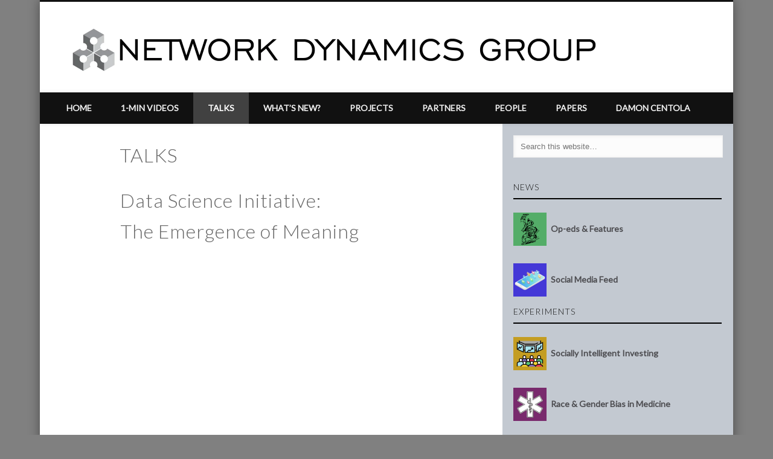

--- FILE ---
content_type: text/html; charset=UTF-8
request_url: https://ndg.asc.upenn.edu/talks/
body_size: 13092
content:
<!DOCTYPE html>
<html lang="en-US">
<head>
<meta charset="UTF-8" />
<meta name="viewport" content="width=device-width, initial-scale=1.0" />
<link rel="profile" href="http://gmpg.org/xfn/11" />
<link rel="pingback" href="https://ndg.asc.upenn.edu/xmlrpc.php" />
<title>Talks &#8211; NETWORK DYNAMICS GROUP</title>
<meta name='robots' content='max-image-preview:large' />
<link rel='dns-prefetch' href='//ndg.asc.upenn.edu' />
<link rel="alternate" type="application/rss+xml" title="NETWORK DYNAMICS GROUP &raquo; Feed" href="https://ndg.asc.upenn.edu/feed/" />
<link rel="alternate" type="application/rss+xml" title="NETWORK DYNAMICS GROUP &raquo; Comments Feed" href="https://ndg.asc.upenn.edu/comments/feed/" />
<link rel="alternate" title="oEmbed (JSON)" type="application/json+oembed" href="https://ndg.asc.upenn.edu/wp-json/oembed/1.0/embed?url=https%3A%2F%2Fndg.asc.upenn.edu%2Ftalks%2F" />
<link rel="alternate" title="oEmbed (XML)" type="text/xml+oembed" href="https://ndg.asc.upenn.edu/wp-json/oembed/1.0/embed?url=https%3A%2F%2Fndg.asc.upenn.edu%2Ftalks%2F&#038;format=xml" />
<style id='wp-img-auto-sizes-contain-inline-css' type='text/css'>
img:is([sizes=auto i],[sizes^="auto," i]){contain-intrinsic-size:3000px 1500px}
/*# sourceURL=wp-img-auto-sizes-contain-inline-css */
</style>
<style id='wp-emoji-styles-inline-css' type='text/css'>

	img.wp-smiley, img.emoji {
		display: inline !important;
		border: none !important;
		box-shadow: none !important;
		height: 1em !important;
		width: 1em !important;
		margin: 0 0.07em !important;
		vertical-align: -0.1em !important;
		background: none !important;
		padding: 0 !important;
	}
/*# sourceURL=wp-emoji-styles-inline-css */
</style>
<style id='wp-block-library-inline-css' type='text/css'>
:root{--wp-block-synced-color:#7a00df;--wp-block-synced-color--rgb:122,0,223;--wp-bound-block-color:var(--wp-block-synced-color);--wp-editor-canvas-background:#ddd;--wp-admin-theme-color:#007cba;--wp-admin-theme-color--rgb:0,124,186;--wp-admin-theme-color-darker-10:#006ba1;--wp-admin-theme-color-darker-10--rgb:0,107,160.5;--wp-admin-theme-color-darker-20:#005a87;--wp-admin-theme-color-darker-20--rgb:0,90,135;--wp-admin-border-width-focus:2px}@media (min-resolution:192dpi){:root{--wp-admin-border-width-focus:1.5px}}.wp-element-button{cursor:pointer}:root .has-very-light-gray-background-color{background-color:#eee}:root .has-very-dark-gray-background-color{background-color:#313131}:root .has-very-light-gray-color{color:#eee}:root .has-very-dark-gray-color{color:#313131}:root .has-vivid-green-cyan-to-vivid-cyan-blue-gradient-background{background:linear-gradient(135deg,#00d084,#0693e3)}:root .has-purple-crush-gradient-background{background:linear-gradient(135deg,#34e2e4,#4721fb 50%,#ab1dfe)}:root .has-hazy-dawn-gradient-background{background:linear-gradient(135deg,#faaca8,#dad0ec)}:root .has-subdued-olive-gradient-background{background:linear-gradient(135deg,#fafae1,#67a671)}:root .has-atomic-cream-gradient-background{background:linear-gradient(135deg,#fdd79a,#004a59)}:root .has-nightshade-gradient-background{background:linear-gradient(135deg,#330968,#31cdcf)}:root .has-midnight-gradient-background{background:linear-gradient(135deg,#020381,#2874fc)}:root{--wp--preset--font-size--normal:16px;--wp--preset--font-size--huge:42px}.has-regular-font-size{font-size:1em}.has-larger-font-size{font-size:2.625em}.has-normal-font-size{font-size:var(--wp--preset--font-size--normal)}.has-huge-font-size{font-size:var(--wp--preset--font-size--huge)}.has-text-align-center{text-align:center}.has-text-align-left{text-align:left}.has-text-align-right{text-align:right}.has-fit-text{white-space:nowrap!important}#end-resizable-editor-section{display:none}.aligncenter{clear:both}.items-justified-left{justify-content:flex-start}.items-justified-center{justify-content:center}.items-justified-right{justify-content:flex-end}.items-justified-space-between{justify-content:space-between}.screen-reader-text{border:0;clip-path:inset(50%);height:1px;margin:-1px;overflow:hidden;padding:0;position:absolute;width:1px;word-wrap:normal!important}.screen-reader-text:focus{background-color:#ddd;clip-path:none;color:#444;display:block;font-size:1em;height:auto;left:5px;line-height:normal;padding:15px 23px 14px;text-decoration:none;top:5px;width:auto;z-index:100000}html :where(.has-border-color){border-style:solid}html :where([style*=border-top-color]){border-top-style:solid}html :where([style*=border-right-color]){border-right-style:solid}html :where([style*=border-bottom-color]){border-bottom-style:solid}html :where([style*=border-left-color]){border-left-style:solid}html :where([style*=border-width]){border-style:solid}html :where([style*=border-top-width]){border-top-style:solid}html :where([style*=border-right-width]){border-right-style:solid}html :where([style*=border-bottom-width]){border-bottom-style:solid}html :where([style*=border-left-width]){border-left-style:solid}html :where(img[class*=wp-image-]){height:auto;max-width:100%}:where(figure){margin:0 0 1em}html :where(.is-position-sticky){--wp-admin--admin-bar--position-offset:var(--wp-admin--admin-bar--height,0px)}@media screen and (max-width:600px){html :where(.is-position-sticky){--wp-admin--admin-bar--position-offset:0px}}

/*# sourceURL=wp-block-library-inline-css */
</style><style id='wp-block-paragraph-inline-css' type='text/css'>
.is-small-text{font-size:.875em}.is-regular-text{font-size:1em}.is-large-text{font-size:2.25em}.is-larger-text{font-size:3em}.has-drop-cap:not(:focus):first-letter{float:left;font-size:8.4em;font-style:normal;font-weight:100;line-height:.68;margin:.05em .1em 0 0;text-transform:uppercase}body.rtl .has-drop-cap:not(:focus):first-letter{float:none;margin-left:.1em}p.has-drop-cap.has-background{overflow:hidden}:root :where(p.has-background){padding:1.25em 2.375em}:where(p.has-text-color:not(.has-link-color)) a{color:inherit}p.has-text-align-left[style*="writing-mode:vertical-lr"],p.has-text-align-right[style*="writing-mode:vertical-rl"]{rotate:180deg}
/*# sourceURL=https://ndg.asc.upenn.edu/wp-includes/blocks/paragraph/style.min.css */
</style>
<style id='global-styles-inline-css' type='text/css'>
:root{--wp--preset--aspect-ratio--square: 1;--wp--preset--aspect-ratio--4-3: 4/3;--wp--preset--aspect-ratio--3-4: 3/4;--wp--preset--aspect-ratio--3-2: 3/2;--wp--preset--aspect-ratio--2-3: 2/3;--wp--preset--aspect-ratio--16-9: 16/9;--wp--preset--aspect-ratio--9-16: 9/16;--wp--preset--color--black: #000000;--wp--preset--color--cyan-bluish-gray: #abb8c3;--wp--preset--color--white: #ffffff;--wp--preset--color--pale-pink: #f78da7;--wp--preset--color--vivid-red: #cf2e2e;--wp--preset--color--luminous-vivid-orange: #ff6900;--wp--preset--color--luminous-vivid-amber: #fcb900;--wp--preset--color--light-green-cyan: #7bdcb5;--wp--preset--color--vivid-green-cyan: #00d084;--wp--preset--color--pale-cyan-blue: #8ed1fc;--wp--preset--color--vivid-cyan-blue: #0693e3;--wp--preset--color--vivid-purple: #9b51e0;--wp--preset--gradient--vivid-cyan-blue-to-vivid-purple: linear-gradient(135deg,rgb(6,147,227) 0%,rgb(155,81,224) 100%);--wp--preset--gradient--light-green-cyan-to-vivid-green-cyan: linear-gradient(135deg,rgb(122,220,180) 0%,rgb(0,208,130) 100%);--wp--preset--gradient--luminous-vivid-amber-to-luminous-vivid-orange: linear-gradient(135deg,rgb(252,185,0) 0%,rgb(255,105,0) 100%);--wp--preset--gradient--luminous-vivid-orange-to-vivid-red: linear-gradient(135deg,rgb(255,105,0) 0%,rgb(207,46,46) 100%);--wp--preset--gradient--very-light-gray-to-cyan-bluish-gray: linear-gradient(135deg,rgb(238,238,238) 0%,rgb(169,184,195) 100%);--wp--preset--gradient--cool-to-warm-spectrum: linear-gradient(135deg,rgb(74,234,220) 0%,rgb(151,120,209) 20%,rgb(207,42,186) 40%,rgb(238,44,130) 60%,rgb(251,105,98) 80%,rgb(254,248,76) 100%);--wp--preset--gradient--blush-light-purple: linear-gradient(135deg,rgb(255,206,236) 0%,rgb(152,150,240) 100%);--wp--preset--gradient--blush-bordeaux: linear-gradient(135deg,rgb(254,205,165) 0%,rgb(254,45,45) 50%,rgb(107,0,62) 100%);--wp--preset--gradient--luminous-dusk: linear-gradient(135deg,rgb(255,203,112) 0%,rgb(199,81,192) 50%,rgb(65,88,208) 100%);--wp--preset--gradient--pale-ocean: linear-gradient(135deg,rgb(255,245,203) 0%,rgb(182,227,212) 50%,rgb(51,167,181) 100%);--wp--preset--gradient--electric-grass: linear-gradient(135deg,rgb(202,248,128) 0%,rgb(113,206,126) 100%);--wp--preset--gradient--midnight: linear-gradient(135deg,rgb(2,3,129) 0%,rgb(40,116,252) 100%);--wp--preset--font-size--small: 13px;--wp--preset--font-size--medium: 20px;--wp--preset--font-size--large: 36px;--wp--preset--font-size--x-large: 42px;--wp--preset--spacing--20: 0.44rem;--wp--preset--spacing--30: 0.67rem;--wp--preset--spacing--40: 1rem;--wp--preset--spacing--50: 1.5rem;--wp--preset--spacing--60: 2.25rem;--wp--preset--spacing--70: 3.38rem;--wp--preset--spacing--80: 5.06rem;--wp--preset--shadow--natural: 6px 6px 9px rgba(0, 0, 0, 0.2);--wp--preset--shadow--deep: 12px 12px 50px rgba(0, 0, 0, 0.4);--wp--preset--shadow--sharp: 6px 6px 0px rgba(0, 0, 0, 0.2);--wp--preset--shadow--outlined: 6px 6px 0px -3px rgb(255, 255, 255), 6px 6px rgb(0, 0, 0);--wp--preset--shadow--crisp: 6px 6px 0px rgb(0, 0, 0);}:where(.is-layout-flex){gap: 0.5em;}:where(.is-layout-grid){gap: 0.5em;}body .is-layout-flex{display: flex;}.is-layout-flex{flex-wrap: wrap;align-items: center;}.is-layout-flex > :is(*, div){margin: 0;}body .is-layout-grid{display: grid;}.is-layout-grid > :is(*, div){margin: 0;}:where(.wp-block-columns.is-layout-flex){gap: 2em;}:where(.wp-block-columns.is-layout-grid){gap: 2em;}:where(.wp-block-post-template.is-layout-flex){gap: 1.25em;}:where(.wp-block-post-template.is-layout-grid){gap: 1.25em;}.has-black-color{color: var(--wp--preset--color--black) !important;}.has-cyan-bluish-gray-color{color: var(--wp--preset--color--cyan-bluish-gray) !important;}.has-white-color{color: var(--wp--preset--color--white) !important;}.has-pale-pink-color{color: var(--wp--preset--color--pale-pink) !important;}.has-vivid-red-color{color: var(--wp--preset--color--vivid-red) !important;}.has-luminous-vivid-orange-color{color: var(--wp--preset--color--luminous-vivid-orange) !important;}.has-luminous-vivid-amber-color{color: var(--wp--preset--color--luminous-vivid-amber) !important;}.has-light-green-cyan-color{color: var(--wp--preset--color--light-green-cyan) !important;}.has-vivid-green-cyan-color{color: var(--wp--preset--color--vivid-green-cyan) !important;}.has-pale-cyan-blue-color{color: var(--wp--preset--color--pale-cyan-blue) !important;}.has-vivid-cyan-blue-color{color: var(--wp--preset--color--vivid-cyan-blue) !important;}.has-vivid-purple-color{color: var(--wp--preset--color--vivid-purple) !important;}.has-black-background-color{background-color: var(--wp--preset--color--black) !important;}.has-cyan-bluish-gray-background-color{background-color: var(--wp--preset--color--cyan-bluish-gray) !important;}.has-white-background-color{background-color: var(--wp--preset--color--white) !important;}.has-pale-pink-background-color{background-color: var(--wp--preset--color--pale-pink) !important;}.has-vivid-red-background-color{background-color: var(--wp--preset--color--vivid-red) !important;}.has-luminous-vivid-orange-background-color{background-color: var(--wp--preset--color--luminous-vivid-orange) !important;}.has-luminous-vivid-amber-background-color{background-color: var(--wp--preset--color--luminous-vivid-amber) !important;}.has-light-green-cyan-background-color{background-color: var(--wp--preset--color--light-green-cyan) !important;}.has-vivid-green-cyan-background-color{background-color: var(--wp--preset--color--vivid-green-cyan) !important;}.has-pale-cyan-blue-background-color{background-color: var(--wp--preset--color--pale-cyan-blue) !important;}.has-vivid-cyan-blue-background-color{background-color: var(--wp--preset--color--vivid-cyan-blue) !important;}.has-vivid-purple-background-color{background-color: var(--wp--preset--color--vivid-purple) !important;}.has-black-border-color{border-color: var(--wp--preset--color--black) !important;}.has-cyan-bluish-gray-border-color{border-color: var(--wp--preset--color--cyan-bluish-gray) !important;}.has-white-border-color{border-color: var(--wp--preset--color--white) !important;}.has-pale-pink-border-color{border-color: var(--wp--preset--color--pale-pink) !important;}.has-vivid-red-border-color{border-color: var(--wp--preset--color--vivid-red) !important;}.has-luminous-vivid-orange-border-color{border-color: var(--wp--preset--color--luminous-vivid-orange) !important;}.has-luminous-vivid-amber-border-color{border-color: var(--wp--preset--color--luminous-vivid-amber) !important;}.has-light-green-cyan-border-color{border-color: var(--wp--preset--color--light-green-cyan) !important;}.has-vivid-green-cyan-border-color{border-color: var(--wp--preset--color--vivid-green-cyan) !important;}.has-pale-cyan-blue-border-color{border-color: var(--wp--preset--color--pale-cyan-blue) !important;}.has-vivid-cyan-blue-border-color{border-color: var(--wp--preset--color--vivid-cyan-blue) !important;}.has-vivid-purple-border-color{border-color: var(--wp--preset--color--vivid-purple) !important;}.has-vivid-cyan-blue-to-vivid-purple-gradient-background{background: var(--wp--preset--gradient--vivid-cyan-blue-to-vivid-purple) !important;}.has-light-green-cyan-to-vivid-green-cyan-gradient-background{background: var(--wp--preset--gradient--light-green-cyan-to-vivid-green-cyan) !important;}.has-luminous-vivid-amber-to-luminous-vivid-orange-gradient-background{background: var(--wp--preset--gradient--luminous-vivid-amber-to-luminous-vivid-orange) !important;}.has-luminous-vivid-orange-to-vivid-red-gradient-background{background: var(--wp--preset--gradient--luminous-vivid-orange-to-vivid-red) !important;}.has-very-light-gray-to-cyan-bluish-gray-gradient-background{background: var(--wp--preset--gradient--very-light-gray-to-cyan-bluish-gray) !important;}.has-cool-to-warm-spectrum-gradient-background{background: var(--wp--preset--gradient--cool-to-warm-spectrum) !important;}.has-blush-light-purple-gradient-background{background: var(--wp--preset--gradient--blush-light-purple) !important;}.has-blush-bordeaux-gradient-background{background: var(--wp--preset--gradient--blush-bordeaux) !important;}.has-luminous-dusk-gradient-background{background: var(--wp--preset--gradient--luminous-dusk) !important;}.has-pale-ocean-gradient-background{background: var(--wp--preset--gradient--pale-ocean) !important;}.has-electric-grass-gradient-background{background: var(--wp--preset--gradient--electric-grass) !important;}.has-midnight-gradient-background{background: var(--wp--preset--gradient--midnight) !important;}.has-small-font-size{font-size: var(--wp--preset--font-size--small) !important;}.has-medium-font-size{font-size: var(--wp--preset--font-size--medium) !important;}.has-large-font-size{font-size: var(--wp--preset--font-size--large) !important;}.has-x-large-font-size{font-size: var(--wp--preset--font-size--x-large) !important;}
/*# sourceURL=global-styles-inline-css */
</style>

<style id='classic-theme-styles-inline-css' type='text/css'>
/*! This file is auto-generated */
.wp-block-button__link{color:#fff;background-color:#32373c;border-radius:9999px;box-shadow:none;text-decoration:none;padding:calc(.667em + 2px) calc(1.333em + 2px);font-size:1.125em}.wp-block-file__button{background:#32373c;color:#fff;text-decoration:none}
/*# sourceURL=/wp-includes/css/classic-themes.min.css */
</style>
<link rel='stylesheet' id='parent-style-css' href='https://ndg.asc.upenn.edu/wp-content/themes/pinboard/style.css?ver=6.9' type='text/css' media='all' />
<link rel='stylesheet' id='pinboard-web-font-css' href='https://fonts.googleapis.com/css?family=Lato:300,300italic,regular,italic,600,600italic&#038;subset=latin' type='text/css' media='all' />
<link rel='stylesheet' id='pinboard-css' href='https://ndg.asc.upenn.edu/wp-content/themes/pinboard-child/style.css' type='text/css' media='all' />
<link rel='stylesheet' id='colorbox-css' href='https://ndg.asc.upenn.edu/wp-content/themes/pinboard/styles/colorbox.css' type='text/css' media='all' />
	<!--[if lt IE 9]>
	<script src="https://ndg.asc.upenn.edu/wp-content/themes/pinboard/scripts/html5.js" type="text/javascript"></script>
	<![endif]-->
<script type="text/javascript" src="https://ndg.asc.upenn.edu/wp-content/themes/pinboard/scripts/ios-orientationchange-fix.js" id="ios-orientationchange-fix-js"></script>
<script type="text/javascript" src="https://ndg.asc.upenn.edu/wp-includes/js/jquery/jquery.min.js?ver=3.7.1" id="jquery-core-js"></script>
<script type="text/javascript" src="https://ndg.asc.upenn.edu/wp-includes/js/jquery/jquery-migrate.min.js?ver=3.4.1" id="jquery-migrate-js"></script>
<script type="text/javascript" src="https://ndg.asc.upenn.edu/wp-content/themes/pinboard/scripts/jquery.flexslider-min.js" id="flexslider-js"></script>
<script type="text/javascript" src="https://ndg.asc.upenn.edu/wp-content/themes/pinboard/scripts/jquery.fitvids.js" id="fitvids-js"></script>
<script type="text/javascript" src="https://ndg.asc.upenn.edu/wp-content/themes/pinboard/scripts/jquery.colorbox-min.js" id="colorbox-js"></script>
<link rel="https://api.w.org/" href="https://ndg.asc.upenn.edu/wp-json/" /><link rel="alternate" title="JSON" type="application/json" href="https://ndg.asc.upenn.edu/wp-json/wp/v2/pages/3912" /><link rel="EditURI" type="application/rsd+xml" title="RSD" href="https://ndg.asc.upenn.edu/xmlrpc.php?rsd" />
<meta name="generator" content="WordPress 6.9" />
<link rel="canonical" href="https://ndg.asc.upenn.edu/talks/" />
<link rel='shortlink' href='https://ndg.asc.upenn.edu/?p=3912' />
<script>
/* <![CDATA[ */
	jQuery(window).load(function() {
			});
	jQuery(document).ready(function($) {
		$('#access .menu > li > a').each(function() {
			var title = $(this).attr('title');
			if(typeof title !== 'undefined' && title !== false) {
				$(this).append('<br /> <span>'+title+'</span>');
				$(this).removeAttr('title');
			}
		});
		function pinboard_move_elements(container) {
			if( container.hasClass('onecol') ) {
				var thumb = $('.entry-thumbnail', container);
				if('undefined' !== typeof thumb)
					$('.entry-container', container).before(thumb);
				var video = $('.entry-attachment', container);
				if('undefined' !== typeof video)
					$('.entry-container', container).before(video);
				var gallery = $('.post-gallery', container);
				if('undefined' !== typeof gallery)
					$('.entry-container', container).before(gallery);
				var meta = $('.entry-meta', container);
				if('undefined' !== typeof meta)
					$('.entry-container', container).after(meta);
			}
		}
		function pinboard_restore_elements(container) {
			if( container.hasClass('onecol') ) {
				var thumb = $('.entry-thumbnail', container);
				if('undefined' !== typeof thumb)
					$('.entry-header', container).after(thumb);
				var video = $('.entry-attachment', container);
				if('undefined' !== typeof video)
					$('.entry-header', container).after(video);
				var gallery = $('.post-gallery', container);
				if('undefined' !== typeof gallery)
					$('.entry-header', container).after(gallery);
				var meta = $('.entry-meta', container);
				if('undefined' !== typeof meta)
					$('.entry-header', container).append(meta);
				else
					$('.entry-header', container).html(meta.html());
			}
		}
		if( ($(window).width() > 960) || ($(document).width() > 960) ) {
			// Viewport is greater than tablet: portrait
		} else {
			$('#content .hentry').each(function() {
				pinboard_move_elements($(this));
			});
		}
		$(window).resize(function() {
			if( ($(window).width() > 960) || ($(document).width() > 960) ) {
									$('.page-template-template-full-width-php #content .hentry, .page-template-template-blog-full-width-php #content .hentry, .page-template-template-blog-four-col-php #content .hentry').each(function() {
						pinboard_restore_elements($(this));
					});
							} else {
				$('#content .hentry').each(function() {
					pinboard_move_elements($(this));
				});
			}
			if( ($(window).width() > 760) || ($(document).width() > 760) ) {
				var maxh = 0;
				$('#access .menu > li > a').each(function() {
					if(parseInt($(this).css('height'))>maxh) {
						maxh = parseInt($(this).css('height'));
					}
				});
				$('#access .menu > li > a').css('height', maxh);
			} else {
				$('#access .menu > li > a').css('height', 'auto');
			}
		});
		if( ($(window).width() > 760) || ($(document).width() > 760) ) {
			var maxh = 0;
			$('#access .menu > li > a').each(function() {
				var title = $(this).attr('title');
				if(typeof title !== 'undefined' && title !== false) {
					$(this).append('<br /> <span>'+title+'</span>');
					$(this).removeAttr('title');
				}
				if(parseInt($(this).css('height'))>maxh) {
					maxh = parseInt($(this).css('height'));
				}
			});
			$('#access .menu > li > a').css('height', maxh);
							$('#access li').mouseenter(function() {
					$(this).children('ul').css('display', 'none').stop(true, true).fadeIn(250).css('display', 'block').children('ul').css('display', 'none');
				});
				$('#access li').mouseleave(function() {
					$(this).children('ul').stop(true, true).fadeOut(250).css('display', 'block');
				});
					} else {
			$('#access li').each(function() {
				if($(this).children('ul').length)
					$(this).append('<span class="drop-down-toggle"><span class="drop-down-arrow"></span></span>');
			});
			$('.drop-down-toggle').click(function() {
				$(this).parent().children('ul').slideToggle(250);
			});
		}
				$('.entry-attachment audio, .entry-attachment video').mediaelementplayer({
			videoWidth: '100%',
			videoHeight: '100%',
			audioWidth: '100%',
			alwaysShowControls: true,
			features: ['playpause','progress','tracks','volume'],
			videoVolume: 'horizontal'
		});
		$(".entry-attachment, .entry-content").fitVids({ customSelector: "iframe[src*='wordpress.tv'], iframe[src*='www.dailymotion.com'], iframe[src*='blip.tv'], iframe[src*='www.viddler.com']"});
	});
	jQuery(window).load(function() {
					jQuery('.entry-content a[href$=".jpg"],.entry-content a[href$=".jpeg"],.entry-content a[href$=".png"],.entry-content a[href$=".gif"],a.colorbox').colorbox({
				maxWidth: '100%',
				maxHeight: '100%',
			});
			});
/* ]]> */
</script>
<style type="text/css">
			#header input#s {
			width:168px;
			box-shadow:inset 1px 1px 5px 1px rgba(0, 0, 0, .1);
			text-indent: 0;
		}
										#sidebar-wide,
		#sidebar-footer-wide,
		#current-location {
			background: #eeeeee;
		}
				.entry,
		#comments,
		#respond,
		#posts-nav {
			background: #ffffff;
		}
							body,
		#slider .entry-title,
		.page-title,
		#sidebar-wide .widget-title,
		#sidebar-boxes .widget-title,
		#sidebar-footer-wide .widget-title {
			font-family:"Lato", sans-serif;
		}
		h1, h2, h3, h4, h5, h6,
		#site-title,
		#site-description,
		.entry-title,
		#comments-title,
		#reply-title,
		.widget-title {
			font-family:"Lato", sans-serif;
		}
		.entry-content {
			font-family:"Lato", sans-serif;
		}
				body {
			font-size:14.00px;
			line-height:1.62em;
		}
				h1,
		.single .entry-title,
		.page .entry-title,
		.error404 .entry-title {
			font-size:32.00px;
			line-height:1.62em;
		}
					h3,
		.twocol .entry-title,
		.threecol .entry-title {
			font-size:0.00px;
			line-height:1.62em;
		}
												.entry-content {
				color:#686868;
			}
						a {
			color:#ef8b47;
		}
							#sidebar,
		#sidebar-left,
		#sidebar-right {
			color:#191919;
		}
								#slider .entry-title a {
display:none;
}

#header #searchform {
    display: none;
}

.entry-author-link,
.entry-permalink,
.entry-date,
.entry-meta {
	display: none;
}

table tr:nth-child(even) {
  background-color: transparent;
}</style>
<style type="text/css">
	#site-title a,
	#site-description {
		color:#333;
	}
</style>
		<style type="text/css" id="wp-custom-css">
			.post .entry-title {
display: none;
}		</style>
		<!-- Global site tag (gtag.js) - Google Analytics -->
<script async src="https://www.googletagmanager.com/gtag/js?id=UA-123285408-1"></script>
<script async src="https://www.googletagmanager.com/gtag/js?id=G-K2VVMXR3R0"></script>
<script>
  window.dataLayer = window.dataLayer || [];
  function gtag(){dataLayer.push(arguments);}
  gtag('js', new Date());

  gtag('config', 'UA-123285408-1');
  gtag('config', 'G-K2VVMXR3R0');
</script>

</head>

<body class="wp-singular page-template page-template-template-content-sidebar page-template-template-content-sidebar-php page page-id-3912 wp-theme-pinboard wp-child-theme-pinboard-child">
	<div id="wrapper">
		<header id="header">
			<div id="site-title">
									<a href="https://ndg.asc.upenn.edu/" rel="home">
						<img src="https://ndg.asc.upenn.edu/wp-content/uploads/2016/03/NDG-header-5-larger.jpg" alt="NETWORK DYNAMICS GROUP" width="898" height="75" />
					</a>
								<a class="home" href="https://ndg.asc.upenn.edu/" rel="home">NETWORK DYNAMICS GROUP</a>
			</div>
							<div id="site-description"></div>
							<form role="search" method="get" id="searchform" action="https://ndg.asc.upenn.edu/" >
	<input type="text" value="" placeholder="Search this website&#8230;" name="s" id="s" />
	<input type="submit" id="searchsubmit" value="Search" />
</form>				<div class="clear"></div>
			<nav id="access">
				<a class="nav-show" href="#access">Show Navigation</a>
				<a class="nav-hide" href="#nogo">Hide Navigation</a>
				<div class="menu-menu-1-container"><ul id="menu-menu-1" class="menu"><li id="menu-item-540" class="menu-item menu-item-type-custom menu-item-object-custom menu-item-540"><a href="/">Home</a></li>
<li id="menu-item-338" class="menu-item menu-item-type-post_type menu-item-object-page menu-item-338"><a href="https://ndg.asc.upenn.edu/video-summaries/">1-min Videos</a></li>
<li id="menu-item-3923" class="menu-item menu-item-type-post_type menu-item-object-page current-menu-item page_item page-item-3912 current_page_item menu-item-3923"><a href="https://ndg.asc.upenn.edu/talks/" aria-current="page">Talks</a></li>
<li id="menu-item-539" class="menu-item menu-item-type-post_type menu-item-object-post menu-item-539"><a href="https://ndg.asc.upenn.edu/news/whats-new/">What&#8217;s New?</a></li>
<li id="menu-item-340" class="menu-item menu-item-type-post_type menu-item-object-page menu-item-340"><a href="https://ndg.asc.upenn.edu/projects/">Projects</a></li>
<li id="menu-item-341" class="menu-item menu-item-type-post_type menu-item-object-page menu-item-341"><a href="https://ndg.asc.upenn.edu/partners/">Partners</a></li>
<li id="menu-item-342" class="menu-item menu-item-type-post_type menu-item-object-page menu-item-342"><a href="https://ndg.asc.upenn.edu/people/">People</a></li>
<li id="menu-item-343" class="menu-item menu-item-type-post_type menu-item-object-page menu-item-343"><a href="https://ndg.asc.upenn.edu/papers/">Papers</a></li>
<li id="menu-item-344" class="menu-item menu-item-type-post_type menu-item-object-page menu-item-344"><a href="https://ndg.asc.upenn.edu/damon-centola/">Damon Centola</a></li>
</ul></div>				<div class="clear"></div>
			</nav><!-- #access -->
		</header><!-- #header -->
			<div id="container">
		<section id="content" class="column twothirdcol">
							<article class="post-3912 page type-page status-publish hentry column onecol" id="post-3912">
					<div class="entry">
						<header class="entry-header">
							<h1 class="entry-title">Talks</h1>
						</header><!-- .entry-header -->
						<div class="entry-content">
							<div id="talks">
<article></article>
<article>
<article>
<h2></h2>
<article>
<h2>Data Science Initiative:<br />
The Emergence of Meaning</h2>
<p><iframe title="Data Matters Seminar Series: Damon Centola (11/11/20)" width="660" height="371" src="https://www.youtube.com/embed/2iu7loCjemo?feature=oembed" frameborder="0" allow="accelerometer; autoplay; clipboard-write; encrypted-media; gyroscope; picture-in-picture; web-share" referrerpolicy="strict-origin-when-cross-origin" allowfullscreen></iframe></p>
<hr>
</article>
<article>
<h2>Ogilvy Nudgestock:<br />
Contagion</h2>
<p><iframe title="Damon Centola – Contagion | Nudgestock 2021" width="660" height="371" src="https://www.youtube.com/embed/k2bXaqcCigo?feature=oembed" frameborder="0" allow="accelerometer; autoplay; clipboard-write; encrypted-media; gyroscope; picture-in-picture; web-share" referrerpolicy="strict-origin-when-cross-origin" allowfullscreen></iframe></p>
<hr>
</article>
<article>
<h2>Santa Fe Institute Community Lecture:<br />
How Behavior Spreads</h2>
<p><iframe title="SFI Community Lecture - Damon Centola - How Behavior Spreads: The Science of Complex Contagions" width="660" height="371" src="https://www.youtube.com/embed/o0fDcUJMzkI?feature=oembed" frameborder="0" allow="accelerometer; autoplay; clipboard-write; encrypted-media; gyroscope; picture-in-picture; web-share" referrerpolicy="strict-origin-when-cross-origin" allowfullscreen></iframe></p>
<hr>
</article>
<article>
<article>
<h2>Katz Colloquium:<br />
Norm Emergence</h2>
<p><iframe loading="lazy" title="The Spontaneous Emergence of Conventions:  An Experimental Study of Cultural Evolution" width="660" height="371" src="https://www.youtube.com/embed/TLyQ3fz33X4?feature=oembed" frameborder="0" allow="accelerometer; autoplay; clipboard-write; encrypted-media; gyroscope; picture-in-picture; web-share" referrerpolicy="strict-origin-when-cross-origin" allowfullscreen></iframe></p>
<hr>
</article>
<article>
<h2>UPenn Population Studies Center:<br />
Change</h2>
<p><iframe loading="lazy" title="PSC Colloquium 2019-09-09 Damon Centola" width="660" height="371" src="https://www.youtube.com/embed/m2mLwbv5VzY?feature=oembed" frameborder="0" allow="accelerometer; autoplay; clipboard-write; encrypted-media; gyroscope; picture-in-picture; web-share" referrerpolicy="strict-origin-when-cross-origin" allowfullscreen></iframe></p>
</article>
</article>
</article>
</article>
</div>
							<div class="clear"></div>
						</div><!-- .entry-content -->
											</div><!-- .entry -->
					

				</article><!-- .post -->
					</section><!-- #content -->
		<div id="sidebar" class="column threecol">
		<div id="sidebar-top" class="widget-area" role="complementary">
		<div class="column onecol"><aside id="search-6" class="widget widget_search"><form role="search" method="get" id="searchform" action="https://ndg.asc.upenn.edu/" >
	<input type="text" value="" placeholder="Search this website&#8230;" name="s" id="s" />
	<input type="submit" id="searchsubmit" value="Search" />
</form></aside><!-- .widget --></div><div class="widget_text column onecol"><aside id="custom_html-5" class="widget_text widget widget_custom_html"><div class="textwidget custom-html-widget"><nav id="experiments-nav">
	<h4>News</h4>
	<hr />
	<ul>
				<li><a href="/uncategorized/opeds-features/"><img
src="https://ndg.asc.upenn.edu/wp-content/uploads/2021/08/1647x1647px.jpg" width="55" />Op-eds & Features</a></li>
			<li><a href="/news/damoncentola-instagram-feed/"><img
src="https://ndg.asc.upenn.edu/wp-content/uploads/2021/08/1647x1647px-1.jpg" width="55" />Social Media Feed</a></li>
		</ul>
	<nav id="eexperiments-nav">
	<h4>Experiments</h4>
	<hr />
	<ul>
<li><a href="/experiments/socially-intelligent-investing/"><img
src="https://ndg.asc.upenn.edu/wp-content/uploads/2022/04/Financial_square.jpg" width="55" />Socially Intelligent Investing</a></li>
		<li><a href="/experiments/race-gender-bias-in-medicine/"><img
src="https://ndg.asc.upenn.edu/wp-content/uploads/2023/08/Screen-Shot-2023-08-08-at-10.13.02-PM.png" width="55" />Race & Gender Bias in Medicine</a></li>
<li><a href="/experiments/dynamics-of-morality-emotion/"><img
src="https://ndg.asc.upenn.edu/wp-content/uploads/2022/04/Morality_square.jpg" width="55" />Dynamics of Morality & Emotion</a></li>				<li><a href="/experiments/vaccine-hesitancy/"><img
src="https://ndg.asc.upenn.edu/wp-content/uploads/2021/01/Damon-21.png" width="55" />Vaccine Hesitancy</a></li>
			<li><a href="/experiments/content-moderation-2/"><img
src="/wp-content/uploads/2020/11/Damon-06.png" width="55" />Content Moderation</a></li>
		<li><a href="/experiments/civility-democracy/"><img
src="/wp-content/uploads/2020/11/Damon-09.png" width="55" />Civility and Democracy</a></li>
<li><a href="/experiments/the-wisdom-of-partisan-crowds/"><img
src="/wp-content/uploads/2018/05/s1.jpg " width="55" />Wisdom of Partisan Crowds</a></li>
<li><a href="/experiments/network-dynamics-of-category-emergence/"><img
	src="/wp-content/uploads/2018/10/square2.jpg " width="55" />Network Dynamics of Category Emergence</a></li>
<li><a href="/experiments/networked-smoking-cessation/"><img
	src="/wp-content/uploads/2017/08/tobacco-use-square-5.jpg" width="55" />Networked Smoking Cessation</a></li>
<li><a href="/experiments/communicating-climate-change/"><img
	src="/wp-content/uploads/2017/06/revised-climate-change-icon.jpg" width="55" />Communicating Climate Change</a></li>
<li><a href="/experiments/social-origin-of-inequality/"><img
	src="/wp-content/uploads/2017/06/button2.jpg" width="55" />Social Origin of Inequality</a></li>
<li><a href="/experiments/physician-reasoning-2/"><img
	src="/wp-content/uploads/2017/06/button1.jpg" width="55" />Physician Reasoning</a></li>
		<li><a href="/experiments/creating-critical-mass/"><img
	src="/wp-content/uploads/2016/05/critical-mass-6-99.jpg" width="55" />Creating Critical Mass</a></li>
		<li><a href="/experiments/data-science/"><img
	src="/wp-content/uploads/2016/02/NDG-square-datascience.jpg" width="55" />Networked Innovation</a></li>
		<li><a href="/experiments/collective-intelligence/"><img
	src="/wp-content/uploads/2016/02/NDG-square-collectiveintelligence.jpg" width="55" />Collective Intelligence</a></li>
		<li><a href="/experiments/birth-control-connect/"><img
	src="/wp-content/uploads/2016/02/NDG-square-birthcontrol.jpg" width="55" />Birth Control Connect</a></li>
<li><a href="/experiments/support-or-competition/"><img
	src="/wp-content/uploads/2016/10/soc-icon.png" width="55" />Support or Competition?</a></li>
		<li><a href="/experiments/cervical-cancer-prevention-with-twitter/"><img
	src="/wp-content/uploads/2016/02/NDG-square-cancertwitter.jpg" width="55" />Cancer Prevention with Twitter</a></li>
		<li><a href="/experiments/pennshape/"><img
	src="/wp-content/uploads/2016/02/NDG-square-pennshape.jpg" width="55" />Shape UP</a></li>
		<li><a href="/experiments/emergence-of-social-norms/"><img
	src="/wp-content/uploads/2016/03/norms99.jpg" width="55" />Emergence of Social Norms</a></li>
		<li><a href="/experiments/network-evolution/"><img
	src="/wp-content/uploads/2016/03/evolution99.jpg" width="55" />Network Evolution</a></li>
		<li><a href="/experiments/diffusing-health-innovations/"><img
	src="/wp-content/uploads/2016/02/NDG-square-diffusinghealth.jpg" width="55" />Diffusing Health Innovations</a></li>
		<li><a href="/experiments/spreading-behavior-online/"><img
	src="/wp-content/uploads/2016/02/NDG-square-spreadingbehavioronine.jpg" width="55" />Spreading Behavior Online</a></li>
</ul>
	<nav id="models-nav">
	<h4>Models</h4>
	<hr />
	<ul>
		<li><a href="/models/influencers-optimal-seeding/"><img src="/wp-content/uploads/2020/11/Damon-03.png" width="55" />Influencers and Optimal Seeding</a></li>

		<li><a href="/models/intergroup-inequality/"><img
	src="/wp-content/uploads/2016/05/durable-8-square.jpg" width="55" />Durable Inequality</a></li>
		<li><a href="/models/origins-of-networks/"><img
	src="/wp-content/uploads/2016/02/NDG-square-originsofnetworks.jpg" width="55" />Origins of Networks</a></li>
		<li><a href="/models/a-simple-model-of-stability-in-critical-mass-dynamics/"><img
	src="/wp-content/uploads/2016/02/NDG-square-simplemodel.jpg" width="55" />Stability in Critical Mass Dynamics</a></li>
		<li><a href="/models/homophily-networks-and-critical-mass/"><img
	src="/wp-content/uploads/2016/02/NDG-square-homophilycriticalmass.jpg" width="55" />Homophily, Networks &amp; Critical Mass</a></li>
		<li><a href="/models/scale-free-failure/"><img
	src="/wp-content/uploads/2016/02/NDG-square-scalefreefailure.jpg" width="55" />Scale Free Failure</a></li>
		<li><a href="/models/complex-contagions/"><img
	src="/wp-content/uploads/2016/02/NDG-square-_complexcontagions.jpg" width="55" />Complex Contagions</a></li>
		<li><a href="/models/cultural-drift/"><img
	src="/wp-content/uploads/2016/02/NDG-square-culturaldrift.jpg" width="55" />Cultural Drift</a></li>
		<li><a href="/models/emperors-dilemma/"><img
	src="/wp-content/uploads/2016/02/NDG-square-emperorsdilemma.jpg" width="55" />The Emperor’s Dilemma</a></li>
</ul>
</nav>
	<nav id="online course-nav">
<h4>Online Course</h4>
	<hr />
	<ul>
               <li><a href="/online-course/online-course/"><img
src="/wp-content/uploads/2017/10/icon.jpg " width="55" />Online Course</a>
</li>
</ul>
</nav>
	<nav id="Pre-conference-nav">
<h4>Pre-conference</h4>
	<hr />
<ul>
               <li><a href="/uncategorized/asa-pre-conference/"><img
src="/wp-content/uploads/2017/12/asa-pre-conference-2-square.jpg" width="55" />ASA Pre-conference 2018</a>
</li>
</ul>
</nav>
	
	
<nav id="Books">
<h4>Books</h4>
	<hr />
<ul>
	<li><a href="/book/change-how-to-make-big-things-happen/"><img
src="/wp-content/uploads/2020/11/Damon-12.png" width="55" />Change: How to Make Big Things Happen</a>
</li>
	<li><a href="/book/how-behavior-spreads-the-science-of-complex-contagions/"><img
src="/wp-content/uploads/2019/09/spreads-sq.jpg" width="55" />How Behavior Spreads</a>
</li>
</ul>
</nav>
</nav>
</nav></div></aside><!-- .widget --></div><div class="column onecol"><aside id="block-4" class="widget widget_block widget_text">
<p></p>
</aside><!-- .widget --></div>	</div><!-- #sidebar-top -->
			</div><!-- #sidebar -->		<div class="clear"></div>
	</div><!-- #container -->
	<div id="sidebar-footer-wide" class="widget-area" role="complementary">
		<aside id="text-4" class="widget widget_text">			<div class="textwidget"><div id="footer-container"><div id="footer-left">
© 2013–2022 Annenberg School for Communication, 3620 Walnut Street,
Philadelphia, PA 19104-6220<br>
<br>
For <a href="mailto:diana.kattan@asc.upenn.edu">inquiries</a>, please contact diana.kattan@asc.upenn.edu<br>
<br>
<span id="footer-copyright"><a href="http://www.upenn.edu/computing/security/reporting_copyright.php">COPYRIGHT</a>&nbsp; |&nbsp; <a href="http://www.upenn.edu/about/privacy_policy.php">PRIVACY</a>&nbsp; |&nbsp; <a href="http://www.upenn.edu/about/disclaimer.php">DISCLAIMER</a></span>
</div>
<div id="footer-right">
<strong>Network Dynamics
Group</strong><br>
Dr. Damon M. Centola<br>
Annenberg School for Communication<br>
3620 Walnut Street<br>
Philadelphia, PA 19104-6220<br>
Phone: (215) 898-7954<br>
Fax: (215) 898-2024<br>
<a href="mailto:diana.kattan@asc.upenn.edu">Contact Us</a>
</div>
</div></div>
		</aside><!-- .widget -->		<div class="clear"></div>
	</div><!-- #sidebar-home -->
	</div><!-- #wrapper -->
<script type="speculationrules">
{"prefetch":[{"source":"document","where":{"and":[{"href_matches":"/*"},{"not":{"href_matches":["/wp-*.php","/wp-admin/*","/wp-content/uploads/*","/wp-content/*","/wp-content/plugins/*","/wp-content/themes/pinboard-child/*","/wp-content/themes/pinboard/*","/*\\?(.+)"]}},{"not":{"selector_matches":"a[rel~=\"nofollow\"]"}},{"not":{"selector_matches":".no-prefetch, .no-prefetch a"}}]},"eagerness":"conservative"}]}
</script>
<script type="text/javascript" id="mediaelement-core-js-before">
/* <![CDATA[ */
var mejsL10n = {"language":"en","strings":{"mejs.download-file":"Download File","mejs.install-flash":"You are using a browser that does not have Flash player enabled or installed. Please turn on your Flash player plugin or download the latest version from https://get.adobe.com/flashplayer/","mejs.fullscreen":"Fullscreen","mejs.play":"Play","mejs.pause":"Pause","mejs.time-slider":"Time Slider","mejs.time-help-text":"Use Left/Right Arrow keys to advance one second, Up/Down arrows to advance ten seconds.","mejs.live-broadcast":"Live Broadcast","mejs.volume-help-text":"Use Up/Down Arrow keys to increase or decrease volume.","mejs.unmute":"Unmute","mejs.mute":"Mute","mejs.volume-slider":"Volume Slider","mejs.video-player":"Video Player","mejs.audio-player":"Audio Player","mejs.captions-subtitles":"Captions/Subtitles","mejs.captions-chapters":"Chapters","mejs.none":"None","mejs.afrikaans":"Afrikaans","mejs.albanian":"Albanian","mejs.arabic":"Arabic","mejs.belarusian":"Belarusian","mejs.bulgarian":"Bulgarian","mejs.catalan":"Catalan","mejs.chinese":"Chinese","mejs.chinese-simplified":"Chinese (Simplified)","mejs.chinese-traditional":"Chinese (Traditional)","mejs.croatian":"Croatian","mejs.czech":"Czech","mejs.danish":"Danish","mejs.dutch":"Dutch","mejs.english":"English","mejs.estonian":"Estonian","mejs.filipino":"Filipino","mejs.finnish":"Finnish","mejs.french":"French","mejs.galician":"Galician","mejs.german":"German","mejs.greek":"Greek","mejs.haitian-creole":"Haitian Creole","mejs.hebrew":"Hebrew","mejs.hindi":"Hindi","mejs.hungarian":"Hungarian","mejs.icelandic":"Icelandic","mejs.indonesian":"Indonesian","mejs.irish":"Irish","mejs.italian":"Italian","mejs.japanese":"Japanese","mejs.korean":"Korean","mejs.latvian":"Latvian","mejs.lithuanian":"Lithuanian","mejs.macedonian":"Macedonian","mejs.malay":"Malay","mejs.maltese":"Maltese","mejs.norwegian":"Norwegian","mejs.persian":"Persian","mejs.polish":"Polish","mejs.portuguese":"Portuguese","mejs.romanian":"Romanian","mejs.russian":"Russian","mejs.serbian":"Serbian","mejs.slovak":"Slovak","mejs.slovenian":"Slovenian","mejs.spanish":"Spanish","mejs.swahili":"Swahili","mejs.swedish":"Swedish","mejs.tagalog":"Tagalog","mejs.thai":"Thai","mejs.turkish":"Turkish","mejs.ukrainian":"Ukrainian","mejs.vietnamese":"Vietnamese","mejs.welsh":"Welsh","mejs.yiddish":"Yiddish"}};
//# sourceURL=mediaelement-core-js-before
/* ]]> */
</script>
<script type="text/javascript" src="https://ndg.asc.upenn.edu/wp-includes/js/mediaelement/mediaelement-and-player.min.js?ver=4.2.17" id="mediaelement-core-js"></script>
<script type="text/javascript" src="https://ndg.asc.upenn.edu/wp-includes/js/mediaelement/mediaelement-migrate.min.js?ver=6.9" id="mediaelement-migrate-js"></script>
<script type="text/javascript" id="mediaelement-js-extra">
/* <![CDATA[ */
var _wpmejsSettings = {"pluginPath":"/wp-includes/js/mediaelement/","classPrefix":"mejs-","stretching":"responsive","audioShortcodeLibrary":"mediaelement","videoShortcodeLibrary":"mediaelement"};
//# sourceURL=mediaelement-js-extra
/* ]]> */
</script>
<script type="text/javascript" src="https://ndg.asc.upenn.edu/wp-includes/js/mediaelement/wp-mediaelement.min.js?ver=6.9" id="wp-mediaelement-js"></script>
<script id="wp-emoji-settings" type="application/json">
{"baseUrl":"https://s.w.org/images/core/emoji/17.0.2/72x72/","ext":".png","svgUrl":"https://s.w.org/images/core/emoji/17.0.2/svg/","svgExt":".svg","source":{"concatemoji":"https://ndg.asc.upenn.edu/wp-includes/js/wp-emoji-release.min.js?ver=6.9"}}
</script>
<script type="module">
/* <![CDATA[ */
/*! This file is auto-generated */
const a=JSON.parse(document.getElementById("wp-emoji-settings").textContent),o=(window._wpemojiSettings=a,"wpEmojiSettingsSupports"),s=["flag","emoji"];function i(e){try{var t={supportTests:e,timestamp:(new Date).valueOf()};sessionStorage.setItem(o,JSON.stringify(t))}catch(e){}}function c(e,t,n){e.clearRect(0,0,e.canvas.width,e.canvas.height),e.fillText(t,0,0);t=new Uint32Array(e.getImageData(0,0,e.canvas.width,e.canvas.height).data);e.clearRect(0,0,e.canvas.width,e.canvas.height),e.fillText(n,0,0);const a=new Uint32Array(e.getImageData(0,0,e.canvas.width,e.canvas.height).data);return t.every((e,t)=>e===a[t])}function p(e,t){e.clearRect(0,0,e.canvas.width,e.canvas.height),e.fillText(t,0,0);var n=e.getImageData(16,16,1,1);for(let e=0;e<n.data.length;e++)if(0!==n.data[e])return!1;return!0}function u(e,t,n,a){switch(t){case"flag":return n(e,"\ud83c\udff3\ufe0f\u200d\u26a7\ufe0f","\ud83c\udff3\ufe0f\u200b\u26a7\ufe0f")?!1:!n(e,"\ud83c\udde8\ud83c\uddf6","\ud83c\udde8\u200b\ud83c\uddf6")&&!n(e,"\ud83c\udff4\udb40\udc67\udb40\udc62\udb40\udc65\udb40\udc6e\udb40\udc67\udb40\udc7f","\ud83c\udff4\u200b\udb40\udc67\u200b\udb40\udc62\u200b\udb40\udc65\u200b\udb40\udc6e\u200b\udb40\udc67\u200b\udb40\udc7f");case"emoji":return!a(e,"\ud83e\u1fac8")}return!1}function f(e,t,n,a){let r;const o=(r="undefined"!=typeof WorkerGlobalScope&&self instanceof WorkerGlobalScope?new OffscreenCanvas(300,150):document.createElement("canvas")).getContext("2d",{willReadFrequently:!0}),s=(o.textBaseline="top",o.font="600 32px Arial",{});return e.forEach(e=>{s[e]=t(o,e,n,a)}),s}function r(e){var t=document.createElement("script");t.src=e,t.defer=!0,document.head.appendChild(t)}a.supports={everything:!0,everythingExceptFlag:!0},new Promise(t=>{let n=function(){try{var e=JSON.parse(sessionStorage.getItem(o));if("object"==typeof e&&"number"==typeof e.timestamp&&(new Date).valueOf()<e.timestamp+604800&&"object"==typeof e.supportTests)return e.supportTests}catch(e){}return null}();if(!n){if("undefined"!=typeof Worker&&"undefined"!=typeof OffscreenCanvas&&"undefined"!=typeof URL&&URL.createObjectURL&&"undefined"!=typeof Blob)try{var e="postMessage("+f.toString()+"("+[JSON.stringify(s),u.toString(),c.toString(),p.toString()].join(",")+"));",a=new Blob([e],{type:"text/javascript"});const r=new Worker(URL.createObjectURL(a),{name:"wpTestEmojiSupports"});return void(r.onmessage=e=>{i(n=e.data),r.terminate(),t(n)})}catch(e){}i(n=f(s,u,c,p))}t(n)}).then(e=>{for(const n in e)a.supports[n]=e[n],a.supports.everything=a.supports.everything&&a.supports[n],"flag"!==n&&(a.supports.everythingExceptFlag=a.supports.everythingExceptFlag&&a.supports[n]);var t;a.supports.everythingExceptFlag=a.supports.everythingExceptFlag&&!a.supports.flag,a.supports.everything||((t=a.source||{}).concatemoji?r(t.concatemoji):t.wpemoji&&t.twemoji&&(r(t.twemoji),r(t.wpemoji)))});
//# sourceURL=https://ndg.asc.upenn.edu/wp-includes/js/wp-emoji-loader.min.js
/* ]]> */
</script>
</body>
</html>


--- FILE ---
content_type: text/css
request_url: https://ndg.asc.upenn.edu/wp-content/themes/pinboard-child/style.css
body_size: 2364
content:
/*
 Theme Name:   Pinboard Child NDG
 Theme URI:    http://example.com/twenty-fifteen-child/
 Description:  Pinboard Child Theme with mods for NDG site
 Author:       Ryan Richard Overbey
 Template:     pinboard
 Version:      1.0.0
 License:      GNU General Public License v2 or later
 License URI:  http://www.gnu.org/licenses/gpl-2.0.html
*/


/**
* Make page fixed width
* Keep margins and layout same even at smaller widths.
*/

#wrapper {
    /*width: 1140px;
    max-width: 1140px;*/
    width: 82em;
    max-width: 82em;
}

#site-title,
#site-description {
    margin: 0;
    float: left;
    line-height: 150px;
    text-align: left;
}

#site-title {
    margin: 0 3.4%;
    height: 150px;
}

#site-title a + a.home {
    visibility: hidden;
}

#container {
    margin: 0;
}

.onecol .hentry .entry,
.onecol .hentry #comments,
.onecol .hentry #respond,
.category-filter {
	margin:0;
}

.threecol,
.onecol .threecol {
    width: 33.3%;
}

.column.threecol {
    float: left;
}

.entry {
    margin: 0;
}

.entry-content {
    font-size: 15px;
    margin-right: 2em;
    text-align: justify;
}

.entry-content p,
.entry-content td,
.entry-content li {
    line-height: 1.3;
}

.entry-content .alignleft {
    display: inline;
    float: left;
    margin: 10px 20px 10px 0;
}

.entry-content img,
.entry-content img.alignleft {
    margin-top: 0;
}

@media screen and (max-width : 960px) {
    #sidebar .widget,
	#footer-area .widget,
	#sidebar-boxes .widget,
	.page-template-template-content-sidebar-half-php #sidebar-left .widget,
	.page-template-template-content-sidebar-half-php #sidebar-right .widget,
	.page-template-template-sidebar-content-half-php #sidebar-left .widget,
	.page-template-template-sidebar-content-half-php #sidebar-right .widget {
		margin:4.87%;
	}

    #content.twothirdcol {
        width: 66.7%;
    }

    #sidebar.threecol {
        width: 33.3%;
    }

    #sidebar .onecol {
        width: 100%;
    }
}

#sidebar-boxes {
    padding: 1.6%;
    text-align: left;
}

/**
* Ensure menu doesn’t reflow at narrow widths
*/
#access {
	position: relative;
	top: auto;
	left: auto;
	width: auto;
	padding:0 20px;
	background:#111;
	box-shadow:0 0 7px rgba(0, 0, 0, .1);
}

#access ul,
#access li {
    float: left;
    max-width: none;
}

#access .menu {
    text-align: left;
}

#access:target .menu {
    margin-top: 0;
}

#access a {
    padding: 15px 24px;
    width: auto;
    height: auto !important;
}

/**
* Ensure tables don’t overrun containers.
* this is important because Kyle uses tables in entry text on the Projects page
*/
#container table {
    max-width: 100%;
}




/**
* Fix site colors
*/
body {
    background-color: #808080;
}



#wrapper {
    background: linear-gradient(90deg, white, white 66.7%, #c3c9d1 66.7%, #c3c9d1);
}


.home #wrapper,
.search-results #wrapper {
    background: #f8f8f8;
}

#header {
    background-color: white;
}

.entry {
    box-shadow: none;
    border-bottom: none;
}

.entry-header {
    margin-left: 8em;
}



.post.has-post-thumbnail .entry-header {
    display: none;
}

.entry-header h1 {
    text-transform: uppercase;
    padding-top: 6px;
    color: #686868;
}


.entry-content a {
    color: #f57f26;
}

.entry-content a:hover,
.entry-content a:active {
    color: #ff6600;
}


table td {
    padding: 0;
    vertical-align: top;
}


.home .entry,
.search-results .entry {
    border-bottom: #DDD 1px solid;
    box-shadow: 0 0 5px rgba(0, 0, 0, .1);
}

.entry-utility {
    border-top: none;
}

#sidebar {
    background-color: #c3c9d1;
}


#sidebar .widget-area a {
    color: #4d4d51;
    font-weight: bold;
}

#sidebar .widget-area a:hover {
    color: #f57f26;
}

#sidebar-top hr {
    color: black;
    background-color: black;
    height: 2px;
    border: none;
}

#models-nav {
    margin-top: 1em;
}

#experiments-nav h4,
#models-nav h4 {
    text-transform: uppercase;
    font-size: 1em;
    font-family: Lato, Helvetica, sans-serif;
    margin-bottom: 0;
}

#experiments-nav li,
#models-nav li {
    border-bottom: none;
    vertical-align: middle;
    line-height: 5em;
}

#experiments-nav li img,
#models-nav li img {
    vertical-align: middle;
    margin-right: .5em;
}

#experiments-nav li a,
#models-nav li a {
    display: block;
    line-height: 5em;
    height: 5em;
    vertical-align: middle;
}


#experiments-nav li a,
#models-nav li a {
}

/**
* Ensure margins on pages
*/
.page .entry-content {
    margin-left: 7.5em;
    text-align: justify;
}

.page.post-20 .entry-content {
    margin-left: 0;
}

.page.page-id-24 .entry-content {
    margin-left: 0;
}


/**
* Ensure margins on posts
*/
.single-post .post .entry-content {
    margin-left: 7.5em;
}

.single-post .post .entry-content header {
    margin-left: -7.5em;
}

.single-post .post .entry-content h2 {
    padding-top: 6px;
}






/**
* What’s New
*/
#whats-new {
    list-style-type: none;
    margin-left: 0;
    /* Mimic those awful table margins */
}

#whats-new li {
    margin-bottom: 1.5em;
    padding-left: 2em;
    background-repeat: no-repeat;
    background-position: left center;
    line-height: 1.5;
}

.publications-resources ul {
    list-style-type: none;

}

.publications-resources li {
    padding-left: 2em;

    background-repeat: no-repeat;
    background-position: left center;
    margin-bottom: 1em;
    line-height: 1.5;
}

li.presentation {
    background-image: url('images/presentation-44x24.jpg');
}

li.award {
    background-image: url('images/trophy-44x24.jpg');
}

li.pdf {
    background-image: url('images/pdf-24x24.png');
}

li.video {
    background-image: url('images/video-24x24.png');
}

li.external {
    background-image: url('images/link-24x24.png');
}

/**
* Projects
*/
#projects {
    text-align: left;
}


#projects p {
    text-align: justify;
    margin-bottom: .5em;
}

#projects hr {
    margin: 1em 0;
}

/**
* Partners
*/

/**
* People
*/
#people-table img {
    margin-top: 0;
}

#people-table td,
#people-table p {
    text-align: justify;
}

#people-table td:first-child {
    text-align: left;
}

/**
* In the media
*/
#in-the-media article {
    border-bottom: 3px solid lightgrey;
    margin: 2em 0;
}

#in-the-media article:last-of-type {
    border-bottom: none;
}

#in-the-media p img,
#in-the-media iframe {
    width: 100%;
}


#in-the-media .media-links ul {
    list-style-type: none;
    margin: 1em 0;
    display: table;
    text-align: center;
    width: 100%;
}

#in-the-media .media-links li {
    display: table-cell;
    vertical-align: middle;
    width: 50%;
    margin: 0;
    padding: 0;
}

#in-the-media h2 {
    color: #333;
}


/**
* Papers
*/
#papers article {
    background-image: url('/wp-content/uploads/2016/01/taller-pdf.jpg');
    background-repeat: no-repeat;
    background-position: top-left;
    padding-left: 3em;
    text-align: justify;
    margin-bottom: 2em;
}

#papers article p {
    margin-bottom: .5em;
}




/**
* Ensure page titles show up on search
*/

.search-results .entry-header {
    margin-left: 0em;
}
.search-results .entry h2.entry-title {
    font-size: 1.5em;
}

.search-results .has-thumbnail .entry h2.entry-title {
    font-size: 0;
}

/**
* Footer
*/
#sidebar-footer-wide {
    margin: 0;
    padding: 0;
    width: 100%;
    background: linear-gradient(90deg, white, white 66.7%, #c3c9d1 66.7%, #c3c9d1) !important;
    text-align: left;
}

.home #sidebar-footer-wide {
    background: white !important;
}

#sidebar-footer-wide a {
    color: #f57f26;
}

#sidebar-footer-wide a:hover {
    color: #f9970b;
}

#sidebar-footer-wide #footer-container {
    display: table;
    background: linear-gradient(90deg, #424143, #424143 66.7%, #333132 66.7%, #333132);
    width: 100%;
}

#sidebar-footer-wide #footer-container:after {
    content: " ";
    clear: both;
}

#sidebar-footer-wide #footer-left,
#sidebar-footer-wide #footer-right {
    box-sizing: border-box;
    display: table-cell;
    margin: 0;
    vertical-align: top;
    color: white;
    text-align: left;
    position: relative;
    padding: 1em;
}

#sidebar-footer-wide #footer-left {
    background-color: #424143;
    width: 66.7%;
}

#sidebar-footer-wide #footer-right {
    background-color: #333132;
    width: 33.3%;
}



#sidebar-footer-wide table {
    text-align: left;
    color: white;
    position: relative;
    bottom: 0;
    left: 0;
    margin: 0;
    padding: 0;
    background: linear-gradient(90deg, #424143, #424143 66.7%, #333132 66.7%, #333132);
}


#sidebar-footer-wide td {
    padding: 1em;
}

#sidebar-footer-wide #footer-copyright a {
    color: white;
}

#sidebar-footer-wide #footer-copyright a:hover {
    color: #f57f26;
}




/**
* Apply max widths to images & iframes
*/
.entry img,
.entry iframe {
    max-width: 100%;
}


/**
* Remove sidebar from homepage
*/

.home #container #sidebar {
    display: none;
}

.home #content {
    width: 100%;
}

.home #content article.twocol {
    width: 33.3%;
}
